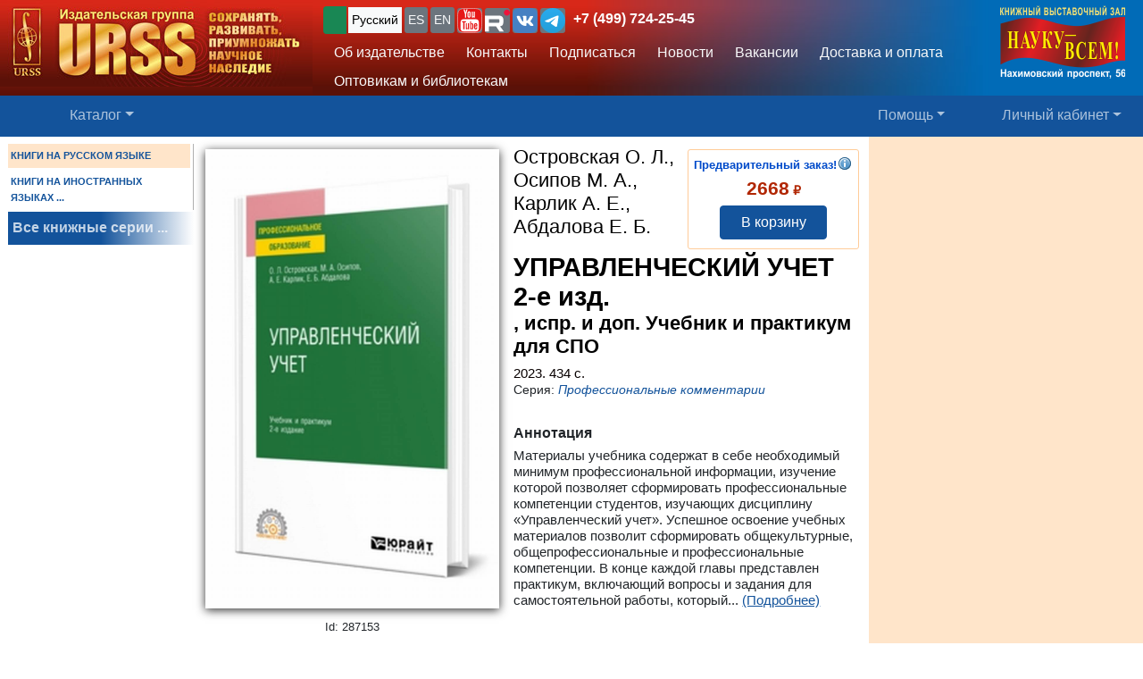

--- FILE ---
content_type: image/svg+xml
request_url: https://urss.ru/img/vk.svg
body_size: 2299
content:
<?xml version="1.0" encoding="UTF-8"?>
<!DOCTYPE svg PUBLIC "-//W3C//DTD SVG 1.1//EN" "http://www.w3.org/Graphics/SVG/1.1/DTD/svg11.dtd">
<!-- Creator: CorelDRAW -->
<svg xmlns="http://www.w3.org/2000/svg" xml:space="preserve" width="29px" height="29px" style="shape-rendering:geometricPrecision; text-rendering:geometricPrecision; image-rendering:optimizeQuality; fill-rule:evenodd; clip-rule:evenodd"
viewBox="0 0 32.3054 32.3054"
 xmlns:xlink="http://www.w3.org/1999/xlink"
 version="1.1">
 <defs>
  <style type="text/css">
   <![CDATA[
    .fil0 {fill:#4680C2}
    .fil1 {fill:white}
   ]]>
  </style>
 </defs>
 <g id="Layer_x0020_1">
  <metadata id="CorelCorpID_0Corel-Layer"/>
  <g id="VK_Blue_Logo.svg">
   <path id="_299129296" class="fil0" d="M11.194 0l9.9173 0c9.05097,0 11.194,2.14306 11.194,11.194l0 9.9173c0,9.05097 -2.14306,11.194 -11.194,11.194l-9.9173 0c-9.05097,0 -11.194,-2.14306 -11.194,-11.194l0 -9.9173c0,-9.05097 2.14306,-11.194 11.194,-11.194z"/>
   <path id="_299129464" class="fil1" d="M26.4461 11.1256c0.159583,-0.501556 0,-0.866335 -0.706752,-0.866335l-2.34823 0c-0.592751,0 -0.866335,0.319166 -1.02592,0.661139 0,0 -1.20831,2.9182 -2.8954,4.81046 -0.547169,0.547169 -0.797947,0.729558 -1.09434,0.729558 -0.159583,0 -0.364779,-0.18239 -0.364779,-0.683945l0 -4.67368c0,-0.592751 -0.18239,-0.866335 -0.683945,-0.866335l-3.69334 0c-0.364779,0 -0.592751,0.273584 -0.592751,0.547169 0,0.569975 0.843529,0.706752 0.934723,2.30264l0 3.46537c0,0.752334 -0.136777,0.889141 -0.433167,0.889141 -0.797947,0 -2.73581,-2.94101 -3.89854,-6.29235 -0.227972,-0.661139 -0.455974,-0.911948 -1.04872,-0.911948l-2.37103 -3.07779e-005c-0.683945,0 -0.797947,0.319166 -0.797947,0.661139 0,0.615557 0.797947,3.71615 3.71615,7.81985 1.93787,2.8042 4.69648,4.3089 7.18149,4.3089 1.5047,0 1.68709,-0.341973 1.68709,-0.911948l0 -2.12026c0,-0.683945 0.136777,-0.797947 0.615557,-0.797947 0.341973,0 0.95753,0.18239 2.34823,1.5275 1.59589,1.59589 1.86948,2.32545 2.75862,2.32545l2.34826 0c0.683945,0 1.00314,-0.341973 0.820753,-1.00314 -0.205196,-0.661139 -0.980336,-1.6187 -1.98345,-2.75862 -0.547169,-0.638363 -1.36789,-1.34512 -1.6187,-1.68709 -0.341973,-0.455974 -0.250778,-0.638363 0,-1.04872 -0.0228372,3.07779e-005 2.84978,-4.05809 3.14614,-5.42598z"/>
  </g>
 </g>
</svg>


--- FILE ---
content_type: image/svg+xml
request_url: https://urss.ru/img/youtube1.svg
body_size: 7133
content:
<?xml version="1.0" encoding="UTF-8"?>
<!DOCTYPE svg PUBLIC "-//W3C//DTD SVG 1.1//EN" "http://www.w3.org/Graphics/SVG/1.1/DTD/svg11.dtd">
<!-- Creator: CorelDRAW -->
<svg xmlns="http://www.w3.org/2000/svg" xml:space="preserve" width="31px" height="31px" style="shape-rendering:geometricPrecision; text-rendering:geometricPrecision; image-rendering:optimizeQuality; fill-rule:evenodd; clip-rule:evenodd"
viewBox="0 0 35.2545 35.2545"
 xmlns:xlink="http://www.w3.org/1999/xlink">
 <defs>
  <style type="text/css">
   <![CDATA[
    .str0 {stroke:#E88E8E;stroke-width:1.17522}
    .fil0 {fill:#E61717}
    .fil1 {fill:white}
   ]]>
  </style>
 </defs>
 <g id="Layer_x0020_1">
  <metadata id="CorelCorpID_0Corel-Layer"/>
  <g id="youtube">
   <path id="_569395480" class="fil0 str0" d="M12.3963 0.587612l10.462 0c9.54793,0 11.8087,2.26073 11.8087,11.8087l0 10.462c0,9.54793 -2.26073,11.8087 -11.8087,11.8087l-10.462 0c-9.54793,0 -11.8087,-2.26073 -11.8087,-11.8087l0 -10.462c0,-9.54793 2.26073,-11.8087 11.8087,-11.8087z"/>
   <g>
    <path id="_569395432" class="fil1" d="M20.9719 23.4894c-0.000888303,-0.160339 -0.0484125,-0.327784 -0.107929,-0.477907 -0.079059,-0.197647 -0.249169,-0.295805 -0.462806,-0.31668 -0.250501,-0.0244283 -0.450814,0.0763941 -0.632472,0.237177 -0.0728409,0.0635137 -0.105708,0.157674 -0.105708,0.157674l0.00355321 5.10064 0 0.125695c0,0 0.0435268,0.058628 0.0501891,0.0661786 0.147458,0.159895 0.319345,0.286478 0.539644,0.331781 0.362872,0.0746175 0.619147,-0.0763941 0.689767,-0.413061 0.0182102,-0.0839446 0.0284257,-0.170998 0.0284257,-0.257164 0.00177661,-1.51855 0.00488567,-3.03622 -0.00266491,-4.55433zm0 0c-0.000888303,-0.160339 -0.0484125,-0.327784 -0.107929,-0.477907 -0.079059,-0.197647 -0.249169,-0.295805 -0.462806,-0.31668 -0.250501,-0.0244283 -0.450814,0.0763941 -0.632472,0.237177 -0.0728409,0.0635137 -0.105708,0.157674 -0.105708,0.157674l0.00355321 5.10064 0 0.125695c0,0 0.0435268,0.058628 0.0501891,0.0661786 0.147458,0.159895 0.319345,0.286478 0.539644,0.331781 0.362872,0.0746175 0.619147,-0.0763941 0.689767,-0.413061 0.0182102,-0.0839446 0.0284257,-0.170998 0.0284257,-0.257164 0.00177661,-1.51855 0.00488567,-3.03622 -0.00266491,-4.55433zm5.7109 -7.69182c-6.03602,-0.129248 -12.0751,-0.129248 -18.1121,0 -2.09462,0.0444152 -3.76907,1.75706 -3.76907,3.85213l0 9.428c0,2.0964 1.67445,3.8086 3.76907,3.85301 6.03691,0.129692 12.076,0.129692 18.1121,0 2.09551,-0.0444152 3.76996,-1.75662 3.76996,-3.85301l0 -9.428c0,-2.09506 -1.67445,-3.80771 -3.76996,-3.85213zm-16.3394 14.1391l-1.74063 0 0 -9.84062 -1.80237 0 0 -1.64647 5.34936 0 0 1.64247 -1.80636 0 0 9.84462zm6.23011 -4.08442l0 4.08531 -1.54121 0 0 -0.933607c-0.0559631,0.0595163 -0.0870537,0.0919394 -0.116368,0.124807 -0.331781,0.37442 -0.707978,0.686214 -1.18811,0.851438 -0.234512,0.0803914 -0.475242,0.107929 -0.721746,0.0652903 -0.336667,-0.0559631 -0.56274,-0.249613 -0.69865,-0.555634 -0.126583,-0.28248 -0.158562,-0.584948 -0.159895,-0.889191 -0.00355321,-1.12504 -0.00177661,-7.07667 -0.00177661,-7.13441l1.53765 0c0.00310906,0.0519657 0.00843888,4.3247 0.00932718,6.40822 0,0.113703 0.00133245,0.229626 0.0239842,0.34022 0.0564072,0.279815 0.270932,0.399736 0.540532,0.301579 0.310018,-0.113259 0.546306,-0.326896 0.744398,-0.583171 0.029314,-0.0368646 0.029314,-0.103043 0.029314,-0.155897l0 -6.32072 1.54254 -0.00355321c0,0 0,2.98337 0,4.39932zm5.86413 3.26896c-0.206086,0.620036 -0.659565,0.935827 -1.31158,0.929165 -0.530317,-0.00488567 -0.960256,-0.215858 -1.31469,-0.600493 -0.0399736,-0.0421944 -0.149235,-0.158562 -0.149235,-0.158562l0 0.644464 -1.54431 0 0 -11.4871 1.54431 0c0,1.22275 0,3.78106 0,3.78106 0,0 0.0866095,-0.174107 0.166113,-0.263826 0.238954,-0.267379 0.530317,-0.474354 0.889191,-0.564961 0.592942,-0.148347 1.27605,0.035088 1.60117,0.72752 0.191873,0.409508 0.245616,0.846109 0.245616,1.29026 0.00310906,1.60561 0.00310906,3.21122 0.000888303,4.81682 -0.000888303,0.300691 -0.0319789,0.597384 -0.127471,0.885638zm5.70335 -0.323342c-0.267379,0.783483 -0.820348,1.21831 -1.63092,1.33734 -0.50278,0.0737292 -1.00112,0.0635137 -1.47236,-0.150123 -0.645796,-0.290919 -1.01133,-0.817683 -1.16812,-1.48746 -0.0728409,-0.311794 -0.108817,-0.639134 -0.112814,-0.959367 -0.0119921,-1.25784 -0.00621812,-2.51656 -0.00355321,-3.7744 0.000888303,-0.657788 0.157674,-1.2645 0.608488,-1.76861 0.514327,-0.575176 1.17212,-0.789701 1.92318,-0.741733 0.226073,0.0142128 0.456588,0.0510774 0.671113,0.122142 0.730629,0.239842 1.12104,0.787037 1.27383,1.51278 0.058628,0.279815 0.0803914,0.569846 0.0852771,0.856324 0.0124362,0.671113 -0.00488567,2.15014 -0.00488567,2.15014l-2.95716 0 0 2.11994c0,0.380638 0.308241,0.688879 0.689323,0.688879 0.37975,0 0.687991,-0.308241 0.687991,-0.688879l0 -1.08995 1.58829 0c0,0 0.0239842,1.28626 -0.177661,1.87299zm-1.41063 -5.40754c0,-0.37975 -0.308241,-0.688879 -0.687991,-0.688879 -0.381082,0 -0.689323,0.309129 -0.689323,0.688879l0 1.18988 1.37731 0 0 -1.18988zm-5.86635 -0.378861c-0.079059,-0.197647 -0.249169,-0.295805 -0.462806,-0.31668 -0.250501,-0.0244283 -0.450814,0.0763941 -0.632472,0.237177 -0.0728409,0.0635137 -0.105708,0.157674 -0.105708,0.157674l0.00355321 5.10064 0 0.125695c0,0 0.0435268,0.058628 0.0501891,0.0661786 0.147458,0.159895 0.319345,0.286478 0.539644,0.331781 0.362872,0.0746175 0.619147,-0.0763941 0.689767,-0.413061 0.0182102,-0.0839446 0.0284257,-0.170998 0.0284257,-0.257164 0.00177661,-1.51855 0.00488567,-3.03622 -0.00266491,-4.55389 -0.000888303,-0.160783 -0.0484125,-0.328228 -0.107929,-0.478351z"/>
    <path id="_569395336" class="fil1" d="M24.8116 4.89588l-0.000444152 8.5286 -1.58029 0 0.00177661 -0.916285c-0.174996,0.172331 -0.323786,0.333114 -0.487678,0.477463 -0.290919,0.255831 -0.619591,0.446816 -1.00467,0.521878 -0.591166,0.115479 -1.09439,-0.0710642 -1.28271,-0.683105 -0.0626254,-0.203866 -0.100822,-0.423721 -0.102155,-0.636469l0 -7.29208 1.5683 0 0 6.50415c0,0.0861654 0.00666227,0.173219 0.0222076,0.257608 0.0475242,0.268268 0.245616,0.394407 0.503668,0.304688 0.314459,-0.108817 0.554745,-0.326451 0.758167,-0.583171 0.0288698,-0.0368646 0.0239842,-0.105264 0.0239842,-0.159006l0 -6.32427 1.57985 0z"/>
    <path id="_569395264" class="fil1" d="M11.7403 6.37802c-0.342885,-1.44616 -1.06152,-4.49881 -1.06152,-4.49881l-1.79837 0c0,0 1.38131,4.58231 1.99957,6.62585 0.0222076,0.0741733 0.0324231,0.154121 0.0324231,0.231847l-0.000888303 4.6858 1.65846 0 -0.000888303 -4.6858c0,-0.0777265 0.0102155,-0.157674 0.0324231,-0.231847 0.617815,-2.04354 1.99957,-6.62585 1.99957,-6.62585l-1.79837 0c0,0 -0.718637,3.05265 -1.06152,4.49881l-0.000888303 0z"/>
    <path id="_569395288" class="fil1" d="M16.7658 4.68225l0 0c-1.24984,0 -2.26295,1.01311 -2.26295,2.26295l0 4.42863c0,1.24984 1.01311,2.26295 2.26295,2.26295l0 0c1.2494,0 2.26251,-1.01311 2.26251,-2.26295l0 -4.42863c0.000444152,-1.24984 -1.01311,-2.26295 -2.26251,-2.26295zm0.652903 6.78086c0,0.360207 -0.29314,0.652903 -0.652903,0.652903 -0.360207,0 -0.652903,-0.292696 -0.652903,-0.652903l0 -4.60718c0,-0.360207 0.292696,-0.652903 0.652903,-0.652903 0.359763,0 0.652903,0.292696 0.652903,0.652903l0 4.60718z"/>
   </g>
  </g>
 </g>
</svg>
